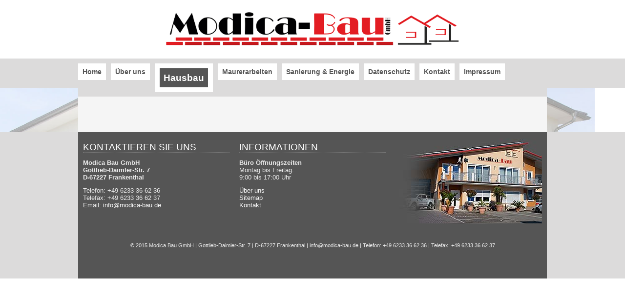

--- FILE ---
content_type: text/html; charset=utf-8
request_url: https://modica-bau.de/index.php/hausbau.html
body_size: 3489
content:
<!DOCTYPE html>
<html lang="de">
<head>

      <meta charset="utf-8">
    <title>Hausbau - Modica Bau GmbH</title>
    <base href="https://modica-bau.de/">

          <meta name="robots" content="index,follow">
      <meta name="description" content="">
      <meta name="keywords" content="">
      <meta name="generator" content="Contao Open Source CMS">
    
    <meta name="viewport" content="width=device-width,initial-scale=1.0">
    <style>#wrapper{width:1000px;margin:0 auto}</style>
    <link rel="stylesheet" href="assets/css/492c0585cb25.css">
        <script src="assets/js/11e20e0d238d.js"></script>
<script type="text/javascript" src="./interaktive_karte/karte.js"></script>

          <!--[if lt IE 9]><script src="assets/html5shiv/3.7.2/html5shiv-printshiv.min.js"></script><![endif]-->
      
</head>
<body id="top" class="mac chrome webkit ch131">

      
<div class="custom">

      <div id="mhw_1">
      <div class="inside">
        
<div class="mhw_logo"><a href="https://modica-bau.de/" class="logo">
  <img src="files/modicabau/bilder_layout/logo_modica.png" alt="Modica Bau GmbH Frankenthal" style="max-width:600px;">
</a></div>
<!-- indexer::stop -->
<nav class="mod_navigation nav-main hideat768 dropdown block" id="nav-main">

  
  <a href="index.php/hausbau.html#skipNavigation1" class="invisible">Navigation überspringen</a>

  <ul class="level_1" role="menubar">
            
	  
	  <li class="start sibling first">
	  
	  	  <a href="./" title="Modica Bau GmbH Frankenthal" class="start sibling first" accesskey="1" role="menuitem"	  
	  >
	  	  
	  Home	  	  </a>
	  	  
	  
	  </li>	
	
	            
	  
	  <li class="sibling">
	  
	  	  <a href="index.php/ueber_modica_bau.html" title="Über Modica Bau" class="sibling" role="menuitem"	  
	  >
	  	  
	  Über uns	  	  </a>
	  	  
	  
	  </li>	
	
	            <li class="active submenu"><span class="active submenu" role="menuitem" aria-haspopup="true">Hausbau</span><ul class="level_2" role="menu">
            
	  
	  <li class="first">
	  
	  	  <a href="index.php/einfamilienhaeuser.html" title="Einfamilienhäuser" class="first" role="menuitem"	  
	  >
	  	  
	  Einfamilienhäuser	  	  </a>
	  	  
	  
	  </li>	
	
	            
	  
	  <li>
	  
	  	  <a href="index.php/mehrfamilienhaeuser.html" title="Mehrfamilienhäuser" role="menuitem"	  
	  >
	  	  
	  Mehrfamilienhäuser	  	  </a>
	  	  
	  
	  </li>	
	
	            
	  
	  <li>
	  
	  	  <a href="index.php/doppelhaeuser.html" title="Doppelhäuser" role="menuitem"	  
	  >
	  	  
	  Doppelhäuser	  	  </a>
	  	  
	  
	  </li>	
	
	            
	  
	  <li class="last">
	  
	  	  <a href="index.php/reihenhaeuser.html" title="Reihenhäuser" class="last" role="menuitem"	  
	  >
	  	  
	  Reihenhäuser	  	  </a>
	  	  
	  
	  </li>	
	
	  </ul>
</li>
                
	  
	  <li class="submenu sibling">
	  
	  	  
	  Maurerarbeiten	  	  
	  
	  <ul class="level_2" role="menu">
            
	  
	  <li class="first">
	  
	  	  <a href="index.php/maurerarbeiten.html" title="Maurerarbeiten aller Art" class="first" role="menuitem"	  
	  >
	  	  
	  Maurerarbeiten aller Art	  	  </a>
	  	  
	  
	  </li>	
	
	            
	  
	  <li>
	  
	  	  <a href="index.php/stahlbetonarbeiten.html" title="Stahlbetonarbeiten" role="menuitem"	  
	  >
	  	  
	  Stahlbetonarbeiten	  	  </a>
	  	  
	  
	  </li>	
	
	            
	  
	  <li>
	  
	  	  <a href="index.php/natursteinmauerwerk.html" title="Natursteinmauerwerk" role="menuitem"	  
	  >
	  	  
	  Natursteinmauerwerk	  	  </a>
	  	  
	  
	  </li>	
	
	            
	  
	  <li>
	  
	  	  <a href="index.php/trockenbau.html" title="Trockenbau" role="menuitem"	  
	  >
	  	  
	  Trockenbau	  	  </a>
	  	  
	  
	  </li>	
	
	            
	  
	  <li>
	  
	  	  <a href="index.php/entwaesserungsarbeiten.html" title="Entwässerungsarbeiten" role="menuitem"	  
	  >
	  	  
	  Entwässerungsarbeiten	  	  </a>
	  	  
	  
	  </li>	
	
	            
	  
	  <li>
	  
	  	  <a href="index.php/tiefbau.html" title="Tiefbau" role="menuitem"	  
	  >
	  	  
	  Tiefbau	  	  </a>
	  	  
	  
	  </li>	
	
	            
	  
	  <li>
	  
	  	  <a href="index.php/abrissarbeiten.html" title="Abrissarbeiten" role="menuitem"	  
	  >
	  	  
	  Abrissarbeiten	  	  </a>
	  	  
	  
	  </li>	
	
	            
	  
	  <li class="last">
	  
	  	  <a href="index.php/pflasterarbeiten.html" title="Pflasterarbeiten" class="last" role="menuitem"	  
	  >
	  	  
	  Pflastern & Außenanlagen	  	  </a>
	  	  
	  
	  </li>	
	
	  </ul>
</li>	
	
	            
	  
	  <li class="submenu sibling">
	  
	  	  
	  Sanierung & Energie	  	  
	  
	  <ul class="level_2" role="menu">
            
	  
	  <li class="first">
	  
	  	  <a href="index.php/renovierung_sanierung.html" title="Renovierung/Sanierung" class="first" role="menuitem"	  
	  >
	  	  
	  Renovierung/Sanierung	  	  </a>
	  	  
	  
	  </li>	
	
	            
	  
	  <li>
	  
	  	  <a href="index.php/daemmungen.html" title="Dämmungen" role="menuitem"	  
	  >
	  	  
	  Dämmungen	  	  </a>
	  	  
	  
	  </li>	
	
	            
	  
	  <li class="last">
	  
	  	  <a href="index.php/energiesparen.html" title="Energiesparen" class="last" role="menuitem"	  
	  >
	  	  
	  Energiesparen	  	  </a>
	  	  
	  
	  </li>	
	
	  </ul>
</li>	
	
	            
	  
	  <li class="sibling">
	  
	  	  <a href="index.php/datenschutz.html" title="Datenschutz" class="sibling" role="menuitem"	  
	  >
	  	  
	  Datenschutz	  	  </a>
	  	  
	  
	  </li>	
	
	            
	  
	  <li class="sibling">
	  
	  	  <a href="index.php/kontakt.html" title="Kontakt" class="sibling" role="menuitem"	  
	  >
	  	  
	  Kontakt	  	  </a>
	  	  
	  
	  </li>	
	
	            
	  
	  <li class="sibling last">
	  
	  	  <a href="index.php/impressum.html" title="Impressum" class="sibling last" role="menuitem"	  
	  >
	  	  
	  Impressum	  	  </a>
	  	  
	  
	  </li>	
	
	  </ul>

  <a id="skipNavigation1" class="invisible">&nbsp;</a>

</nav>
<!-- indexer::continue -->

<a class="showat768" href="https://modica-bau.de/index.php/hausbau.html#nav-main-mobile" id="jump-to-nav">Navigation</a>
<div class="header-line grid12"></div>      </div>
    </div>
  
</div>

    <div id="wrapper">

                    
      
              <div id="container">

                      <div id="main">
              <div class="inside">
                
<div class="mod_article first last block" id="hausbau">

  
  
  
</div>

<!-- indexer::stop -->
<nav class="mod_navigation nav-main showat768 block" id="nav-main-mobile">

  
  <a href="index.php/hausbau.html#skipNavigation61" class="invisible">Navigation überspringen</a>

  
<ul class="level_1" role="menubar">
            <li class="start sibling first"><a href="./" title="Modica Bau GmbH Frankenthal" class="start sibling first" accesskey="1" role="menuitem">Home</a></li>
                <li class="sibling"><a href="index.php/ueber_modica_bau.html" title="Über Modica Bau" class="sibling" role="menuitem">Über uns</a></li>
                <li class="active submenu"><span class="active submenu" role="menuitem" aria-haspopup="true">Hausbau</span>
<ul class="level_2" role="menu">
            <li class="first"><a href="index.php/einfamilienhaeuser.html" title="Einfamilienhäuser" class="first" role="menuitem">Einfamilienhäuser</a></li>
                <li><a href="index.php/mehrfamilienhaeuser.html" title="Mehrfamilienhäuser" role="menuitem">Mehrfamilienhäuser</a></li>
                <li><a href="index.php/doppelhaeuser.html" title="Doppelhäuser" role="menuitem">Doppelhäuser</a></li>
                <li class="last"><a href="index.php/reihenhaeuser.html" title="Reihenhäuser" class="last" role="menuitem">Reihenhäuser</a></li>
      </ul>
</li>
                <li class="sibling"><a href="index.php/maurerarbeiten_kap.html" title="Maurerarbeiten" class="sibling" role="menuitem">Maurerarbeiten</a></li>
                <li class="sibling"><a href="index.php/sanierung_energiesparen.html" title="Sanierung und Energiesparen" class="sibling" role="menuitem">Sanierung & Energie</a></li>
                <li class="sibling"><a href="index.php/datenschutz.html" title="Datenschutz" class="sibling" role="menuitem">Datenschutz</a></li>
                <li class="sibling"><a href="index.php/kontakt.html" title="Kontakt" class="sibling" role="menuitem">Kontakt</a></li>
                <li class="sibling last"><a href="index.php/impressum.html" title="Impressum" class="sibling last" role="menuitem">Impressum</a></li>
      </ul>

  <a id="skipNavigation61" class="invisible">&nbsp;</a>

</nav>
<!-- indexer::continue -->
              </div>
                          </div>
          
                                
                                
        </div>
          
    <!-- BOF: Mod MHW Footer -->
    </div>
                        <footer id="footer">
            <div class="inside">
              
<div id="footer-adress-block" class="grid4"><div class="ce_text first last block">

      <h3>Kontaktieren Sie uns</h3>
  
  
      <p><strong>Modica Bau GmbH</strong><br><strong>Gottlieb-Daimler-Str. 7</strong><br><strong>D-67227 Frankenthal</strong></p>
<p>Telefon: +49 6233 36 62 36<br>Telefax: +49 6233 36 62 37<br>Email: <a href="&#109;&#97;&#105;&#108;&#116;&#111;&#58;&#x69;&#x6E;&#102;&#x6F;&#64;&#x6D;&#111;&#100;&#105;&#x63;&#x61;&#45;&#98;&#x61;&#x75;&#46;&#100;&#101;">&#x69;&#x6E;&#102;&#x6F;&#64;&#x6D;&#111;&#100;&#105;&#x63;&#x61;&#45;&#98;&#x61;&#x75;&#46;&#100;&#101;</a></p>
<p>&nbsp;</p>  
  
  

</div>
</div>
<div id="footer-adress-block" class="grid4"><div class="ce_text first block">

      <h3>Informationen</h3>
  
  
      <p><strong>Büro Öffnungszeiten</strong><br>Montag bis Freitag: <br>9:00 bis 17:00 Uhr</p>  
  
  

</div>

<!-- indexer::stop -->
<nav class="mod_customnav block">

  
  <a href="index.php/hausbau.html#skipNavigation66" class="invisible">Navigation überspringen</a>

  <ul class="level_1" role="menubar">
            
	  
	  <li class="first">
	  
	  	  <a href="index.php/ueber_modica_bau.html" title="Über Modica Bau" class="first" role="menuitem"	  
	  >
	  	  
	  Über uns	  	  </a>
	  	  
	  
	  </li>	
	
	            
	  
	  <li>
	  
	  	  <a href="index.php/sitemap.html" title="Sitemap" role="menuitem"	  
	  >
	  	  
	  Sitemap	  	  </a>
	  	  
	  
	  </li>	
	
	            
	  
	  <li class="last">
	  
	  	  <a href="index.php/kontakt.html" title="Kontakt" class="last" role="menuitem"	  
	  >
	  	  
	  Kontakt	  	  </a>
	  	  
	  
	  </li>	
	
	  </ul>

  <a id="skipNavigation66" class="invisible">&nbsp;</a>

</nav>
<!-- indexer::continue -->
</div>
<div id="footer-adress-block" class="grid4"><div class="ce_image first last block">

  
  
  <figure class="image_container" style="margin-top:1em;">

    
    

<img src="files/modicabau/bilder_layout/higru_fusszeile.jpg" width="300" height="174" alt="Modica Bau GmbH Frankenthal" title="Modica Bau GmbH Frankenthal">



    
    
  </figure>


</div>
</div>
<div class="grid12"><p style="margin-top:30px;font-size:0.85em; width:100%; text-align:center;">© 2015 Modica Bau GmbH | Gottlieb-Daimler-Str. 7 | D-67227 Frankenthal | info@modica-bau.de | Telefon: +49 6233 36 62 36 |&nbsp;Telefax: +49 6233 36 62 37</p></div>            </div>
          </footer>
                    
      <!-- EOF: Mod MHW Footer -->

      
  
<script src="assets/jquery/ui/1.11.4/jquery-ui.min.js"></script>
<script>
  (function($) {
    $(document).ready(function() {
      $(document).accordion({
        // Put custom options here
        heightStyle: 'content',
        header: 'div.toggler',
        collapsible: true,
        create: function(event, ui) {
          ui.header.addClass('active');
          $('div.toggler').attr('tabindex', 0);
        },
        activate: function(event, ui) {
          ui.newHeader.addClass('active');
          ui.oldHeader.removeClass('active');
          $('div.toggler').attr('tabindex', 0);
        }
      });
    });
  })(jQuery);
</script>

<script src="assets/jquery/colorbox/1.6.1/js/colorbox.min.js"></script>
<script>
  (function($) {
    $(document).ready(function() {
      $('a[data-lightbox]').map(function() {
        $(this).colorbox({
          // Put custom options here
          loop: false,
          rel: $(this).attr('data-lightbox'),
          maxWidth: '95%',
          maxHeight: '95%'
        });
      });
    });
  })(jQuery);
</script>

<script src="assets/jquery/mediaelement/2.16.4/js/mediaelement-and-player.min.js"></script>
<script>
  (function($) {
    $(document).ready(function() {
      $('video,audio').mediaelementplayer({
        // Put custom options here
        pluginPath: '/assets/jquery/mediaelement/2.16.4/',
        flashName: 'legacy/flashmediaelement.swf',
        silverlightName: 'legacy/silverlightmediaelement.xap'
      });
    });
  })(jQuery);
</script>

<script src="assets/swipe/2.0/js/swipe.min.js"></script>
<script>
  (function($) {
    $(document).ready(function() {
      $('.ce_sliderStart').each(function(i, cte) {
        var s = $('.content-slider', cte)[0],
            c = s.getAttribute('data-config').split(',');
        new Swipe(s, {
          // Put custom options here
          'auto': parseInt(c[0]),
          'speed': parseInt(c[1]),
          'startSlide': parseInt(c[2]),
          'continuous': parseInt(c[3]),
          'menu': $('.slider-control', cte)[0]
        });
      });
    });
  })(jQuery);
</script>

<script src="assets/jquery/tablesorter/2.0.5/js/tablesorter.js"></script>
<script>
  (function($) {
    $(document).ready(function() {
      $('.ce_table .sortable').each(function(i, table) {
        $(table).tablesorter();
      });
    });
  })(jQuery);
</script>

<script>setTimeout(function(){var e=function(e,t){try{var n=new XMLHttpRequest}catch(r){return}n.open("GET",e,!0),n.onreadystatechange=function(){this.readyState==4&&this.status==200&&typeof t=="function"&&t(this.responseText)},n.send()},t="system/cron/cron.";e(t+"txt",function(n){parseInt(n||0)<Math.round(+(new Date)/1e3)-86400&&e(t+"php")})},5e3);</script>

</body>
</html>


--- FILE ---
content_type: text/css
request_url: https://modica-bau.de/assets/css/492c0585cb25.css
body_size: 14183
content:
/* Contao Open Source CMS, (c) 2005-2015 Leo Feyer, LGPL license */
body,form,figure{margin:0;padding:0}img{border:0}header,footer,nav,section,aside,article,figure,figcaption{display:block}body{font-size:100.01%}select,input,textarea{font-size:99%}#container,.inside{position:relative}#main,#left,#right{float:left;position:relative}#main{width:100%}#left{margin-left:-100%}#right{margin-right:-100%}#footer{clear:both}#main .inside{min-height:1px}.ce_gallery>ul{margin:0;padding:0;overflow:hidden;list-style:none}.ce_gallery>ul li{float:left}.ce_gallery>ul li.col_first{clear:left}.float_left{float:left}.float_right{float:right}.block{overflow:hidden}.clear,#clear{height:.1px;font-size:.1px;line-height:.1px;clear:both}.invisible{border:0;clip:rect(0 0 0 0);height:1px;margin:-1px;overflow:hidden;padding:0;position:absolute;width:1px}.custom{display:block}#container:after,.custom:after{content:"";display:table;clear:both}
/* Contao Open Source CMS, (c) 2005-2015 Leo Feyer, LGPL license */
@media(max-width:767px){#wrapper{margin:0;width:auto}#container{padding-left:0;padding-right:0}#main,#left,#right{float:none;width:auto}#left{right:0;margin-left:0}#right{margin-right:0}}img{max-width:100%;height:auto}.ie7 img{-ms-interpolation-mode:bicubic}.ie8 img{width:auto}
/* Contao Open Source CMS, (c) 2005-2015 Leo Feyer, LGPL license */
#wrapper{width:960px;margin:0 auto}*[class*="grid"]{float:left;margin-left:10px;margin-right:10px;display:inline}.mod_article *[class*="ce_"],.mod_article *[class*="mod_"]{margin-left:10px;margin-right:10px}.mod_article .mod_newsreader,.mod_article .mod_eventreader{margin-left:0;margin-right:0}.mod_article *[class*="layout_"]>*,.mod_article *[class*="event_"]>*{margin-left:10px;margin-right:10px}.mod_article.grid1,.mod_article.grid2,.mod_article.grid3,.mod_article.grid4,.mod_article.grid5,.mod_article.grid6,.mod_article.grid7,.mod_article.grid8,.mod_article.grid9,.mod_article.grid10,.mod_article.grid11,.mod_article.grid12{margin-left:0;margin-right:0}#main .inside{overflow:hidden}.grid1{width:60px}.grid2{width:140px}.grid3{width:220px}.grid4{width:300px}.grid5{width:380px}.grid6{width:460px}.grid7{width:540px}.grid8{width:620px}.grid9{width:700px}.grid10{width:780px}.grid11{width:860px}.grid12{width:940px}.mod_article.grid1{width:80px}.mod_article.grid2{width:160px}.mod_article.grid3{width:240px}.mod_article.grid4{width:320px}.mod_article.grid5{width:400px}.mod_article.grid6{width:480px}.mod_article.grid7{width:560px}.mod_article.grid8{width:640px}.mod_article.grid9{width:720px}.mod_article.grid10{width:800px}.mod_article.grid11{width:880px}.mod_article.grid12{width:960px}.offset1{margin-left:90px !important}.offset2{margin-left:170px !important}.offset3{margin-left:250px !important}.offset4{margin-left:330px !important}.offset5{margin-left:410px !important}.offset6{margin-left:490px !important}.offset7{margin-left:570px !important}.offset8{margin-left:650px !important}.offset9{margin-left:730px !important}.offset10{margin-left:810px !important}.offset11{margin-left:890px !important}.offset12{margin-left:970px !important}.mod_article.offset1{margin-left:80px !important}.mod_article.offset2{margin-left:160px !important}.mod_article.offset3{margin-left:240px !important}.mod_article.offset4{margin-left:320px !important}.mod_article.offset5{margin-left:400px !important}.mod_article.offset6{margin-left:480px !important}.mod_article.offset7{margin-left:560px !important}.mod_article.offset8{margin-left:640px !important}.mod_article.offset9{margin-left:720px !important}.mod_article.offset10{margin-left:800px !important}.mod_article.offset11{margin-left:880px !important}.mod_article.offset12{margin-left:960px !important}@media(min-width:768px) and (max-width:979px){#wrapper{width:744px}.grid1{width:42px}.grid2{width:104px}.grid3{width:166px}.grid4{width:228px}.grid5{width:290px}.grid6{width:352px}.grid7{width:414px}.grid8{width:476px}.grid9{width:538px}.grid10{width:600px}.grid11{width:662px}.grid12{width:724px}.mod_article.grid1{width:62px}.mod_article.grid2{width:124px}.mod_article.grid3{width:186px}.mod_article.grid4{width:248px}.mod_article.grid5{width:310px}.mod_article.grid6{width:372px}.mod_article.grid7{width:434px}.mod_article.grid8{width:496px}.mod_article.grid9{width:558px}.mod_article.grid10{width:620px}.mod_article.grid11{width:682px}.mod_article.grid12{width:744px}.offset1{margin-left:72px !important}.offset2{margin-left:134px !important}.offset3{margin-left:196px !important}.offset4{margin-left:258px !important}.offset5{margin-left:320px !important}.offset6{margin-left:382px !important}.offset7{margin-left:444px !important}.offset8{margin-left:506px !important}.offset9{margin-left:568px !important}.offset10{margin-left:630px !important}.offset11{margin-left:692px !important}.offset12{margin-left:754px !important}.mod_article.offset1{margin-left:62px !important}.mod_article.offset2{margin-left:124px !important}.mod_article.offset3{margin-left:186px !important}.mod_article.offset4{margin-left:248px !important}.mod_article.offset5{margin-left:310px !important}.mod_article.offset6{margin-left:372px !important}.mod_article.offset7{margin-left:434px !important}.mod_article.offset8{margin-left:496px !important}.mod_article.offset9{margin-left:558px !important}.mod_article.offset10{margin-left:620px !important}.mod_article.offset11{margin-left:682px !important}.mod_article.offset12{margin-left:744px !important}}@media(max-width:767px){#wrapper{width:auto}*[class*="grid"]{float:none !important;display:block !important;width:auto !important}*[class*="offset"]{margin-left:10px !important}}
/* Contao Open Source CMS, (c) 2005-2015 Leo Feyer, LGPL license */
body,div,h1,h2,h3,h4,h5,h6,p,blockquote,pre,code,ol,ul,li,dl,dt,dd,figure,table,th,td,form,fieldset,legend,input,textarea{margin:0;padding:0}table{border-spacing:0;border-collapse:collapse}caption,th,td{text-align:left;text-align:start;vertical-align:top}abbr,acronym{font-variant:normal;border-bottom:1px dotted #666;cursor:help}blockquote,q{quotes:none}fieldset,img{border:0}ul{list-style-type:none}sup{vertical-align:text-top}sub{vertical-align:text-bottom}del{text-decoration:line-through}ins{text-decoration:none}header,footer,nav,section,aside,article,figure,figcaption{display:block}body{font:12px/1 "Lucida Grande","Lucida Sans Unicode",Verdana,sans-serif;color:#000}input,button,textarea,select{font-family:inherit;font-size:99%;font-weight:inherit}pre,code{font-family:Monaco,monospace}h1,h2,h3,h4,h5,h6{font-size:100%;font-weight:normal}h1{font-size:1.8333em}h2{font-size:1.6667em}h3{font-size:1.5em}h4{font-size:1.3333em}table{font-size:inherit}caption,th{font-weight:bold}a{color:#00f}h1,h2,h3,h4,h5,h6{margin-top:1em}h1,h2,h3,h4,h5,h6,p,pre,blockquote,table,ol,ul,form{margin-bottom:12px}
/* ColorBox, (c) 2011 Jack Moore, MIT license */
#colorbox,#cboxOverlay,#cboxWrapper{position:absolute;top:0;left:0;z-index:9999;overflow:hidden}#cboxWrapper{max-width:none}#cboxOverlay{position:fixed;width:100%;height:100%}#cboxMiddleLeft,#cboxBottomLeft{clear:left}#cboxContent{position:relative}#cboxLoadedContent{overflow:auto;-webkit-overflow-scrolling:touch}#cboxTitle{margin:0}#cboxLoadingOverlay,#cboxLoadingGraphic{position:absolute;top:0;left:0;width:100%;height:100%}#cboxPrevious,#cboxNext,#cboxClose,#cboxSlideshow{cursor:pointer}.cboxPhoto{float:left;margin:auto;border:0;display:block;max-width:none;-ms-interpolation-mode:bicubic}.cboxIframe{width:100%;height:100%;display:block;border:0;padding:0;margin:0}#colorbox,#cboxContent,#cboxLoadedContent{box-sizing:content-box;-moz-box-sizing:content-box;-webkit-box-sizing:content-box}#cboxOverlay{background:#000;opacity:.9;filter:alpha(opacity = 90)}#colorbox{outline:0}#cboxContent{margin-top:20px;background:#000}.cboxIframe{background:#fff}#cboxError{padding:50px;border:1px solid #ccc}#cboxLoadedContent{border:5px solid #000;background:#fff}#cboxTitle{position:absolute;top:-20px;left:0;color:#ccc}#cboxCurrent{position:absolute;top:-20px;right:0;color:#ccc}#cboxLoadingGraphic{background:url("../../assets/jquery/colorbox/1.6.1/images/loading.gif") no-repeat center center}#cboxPrevious,#cboxNext,#cboxSlideshow,#cboxClose{border:0;padding:0;margin:0;overflow:visible;width:auto;background:0}#cboxPrevious:active,#cboxNext:active,#cboxSlideshow:active,#cboxClose:active{outline:0}#cboxSlideshow{position:absolute;top:-20px;right:90px;color:#fff}#cboxPrevious{position:absolute;top:50%;left:5px;margin-top:-32px;background:url("../../assets/jquery/colorbox/1.6.1/images/controls.png") no-repeat top left;width:28px;height:65px;text-indent:-9999px}#cboxPrevious:hover{background-position:bottom left}#cboxNext{position:absolute;top:50%;right:5px;margin-top:-32px;background:url("../../assets/jquery/colorbox/1.6.1/images/controls.png") no-repeat top right;width:28px;height:65px;text-indent:-9999px}#cboxNext:hover{background-position:bottom right}#cboxClose{position:absolute;top:5px;right:5px;display:block;background:url("../../assets/jquery/colorbox/1.6.1/images/controls.png") no-repeat top center;width:38px;height:19px;text-indent:-9999px}#cboxClose:hover{background-position:bottom center}
/* MediaElement.js, (c) 2010-2014 John Dyer, MIT license */
.mejs-offscreen{position:absolute !important;top:-10000px;left:-10000px;overflow:hidden;width:1px;height:1px}.mejs-container{position:relative;background:#000;font-family:Helvetica,Arial;text-align:left;vertical-align:top;text-indent:0}.mejs-audio{margin-top:18px}.me-plugin{position:absolute}.mejs-embed,.mejs-embed body{width:100%;height:100%;margin:0;padding:0;background:#000;overflow:hidden}.mejs-fullscreen{overflow:hidden !important}.mejs-container-fullscreen{position:fixed;left:0;top:0;right:0;bottom:0;overflow:hidden;z-index:1000}.mejs-container-fullscreen .mejs-mediaelement,.mejs-container-fullscreen video{width:100%;height:100%}.mejs-clear{clear:both}.mejs-background{position:absolute;top:0;left:0}.mejs-mediaelement{position:absolute;top:0;left:0;width:100%;height:100%}.mejs-poster{position:absolute;top:0;left:0;background-size:contain;background-position:50% 50%;background-repeat:no-repeat}:root .mejs-poster img{display:none}.mejs-poster img{border:0;padding:0;border:0}.mejs-overlay{position:absolute;top:0;left:0}.mejs-overlay-play{cursor:pointer}.mejs-overlay-button{position:absolute;top:50%;left:50%;width:100px;height:100px;margin:-50px 0 0 -50px;background:url("../../assets/jquery/mediaelement/2.16.4/images/bigplay.svg") no-repeat}.no-svg .mejs-overlay-button{background-image:url("../../assets/jquery/mediaelement/2.16.4/images/bigplay.png")}.mejs-overlay:hover .mejs-overlay-button{background-position:0 -100px}.mejs-overlay-loading{position:absolute;top:50%;left:50%;width:80px;height:80px;margin:-40px 0 0 -40px;background:#333;background:url("../../assets/jquery/mediaelement/2.16.4/images/background.png");background:rgba(0,0,0,0.9);background:-webkit-gradient(linear,0 0,0 100%,from(rgba(50,50,50,0.9)),to(rgba(0,0,0,0.9)));background:-webkit-linear-gradient(top,rgba(50,50,50,0.9),rgba(0,0,0,0.9));background:-moz-linear-gradient(top,rgba(50,50,50,0.9),rgba(0,0,0,0.9));background:-o-linear-gradient(top,rgba(50,50,50,0.9),rgba(0,0,0,0.9));background:-ms-linear-gradient(top,rgba(50,50,50,0.9),rgba(0,0,0,0.9));background:linear-gradient(rgba(50,50,50,0.9),rgba(0,0,0,0.9))}.mejs-overlay-loading span{display:block;width:80px;height:80px;background:transparent url("../../assets/jquery/mediaelement/2.16.4/images/loading.gif") 50% 50% no-repeat}.mejs-container .mejs-controls{position:absolute;list-style-type:none;margin:0;padding:0;bottom:0;left:0;background:url("../../assets/jquery/mediaelement/2.16.4/images/background.png");background:rgba(0,0,0,0.7);background:-webkit-gradient(linear,0 0,0 100%,from(rgba(50,50,50,0.7)),to(rgba(0,0,0,0.7)));background:-webkit-linear-gradient(top,rgba(50,50,50,0.7),rgba(0,0,0,0.7));background:-moz-linear-gradient(top,rgba(50,50,50,0.7),rgba(0,0,0,0.7));background:-o-linear-gradient(top,rgba(50,50,50,0.7),rgba(0,0,0,0.7));background:-ms-linear-gradient(top,rgba(50,50,50,0.7),rgba(0,0,0,0.7));background:linear-gradient(rgba(50,50,50,0.7),rgba(0,0,0,0.7));height:30px;width:100%}.mejs-container .mejs-controls div{list-style-type:none;background-image:none;display:block;float:left;margin:0;padding:0;width:26px;height:26px;font-size:11px;line-height:11px;font-family:Helvetica,Arial;border:0}.mejs-controls .mejs-button button{cursor:pointer;display:block;font-size:0;line-height:0;text-decoration:none;margin:7px 5px;padding:0;position:absolute;height:16px;width:16px;border:0;background:transparent url("../../assets/jquery/mediaelement/2.16.4/images/controls.svg") no-repeat}.no-svg .mejs-controls .mejs-button button{background-image:url("../../assets/jquery/mediaelement/2.16.4/images/controls.png")}.mejs-controls .mejs-button button:focus{outline:dotted 1px #999}.mejs-container .mejs-controls .mejs-time{color:#fff;display:block;height:17px;width:auto;padding:10px 3px 0 3px;overflow:hidden;text-align:center;-moz-box-sizing:content-box;-webkit-box-sizing:content-box;box-sizing:content-box}.mejs-container .mejs-controls .mejs-time a{color:#fff;font-size:11px;line-height:12px;display:block;float:left;margin:1px 2px 0 0;width:auto}.mejs-controls .mejs-play button{background-position:0 0}.mejs-controls .mejs-pause button{background-position:0 -16px}.mejs-controls .mejs-stop button{background-position:-112px 0}.mejs-controls div.mejs-time-rail{direction:ltr;width:200px;padding-top:5px}.mejs-controls .mejs-time-rail span,.mejs-controls .mejs-time-rail a{display:block;position:absolute;width:180px;height:10px;-webkit-border-radius:2px;-moz-border-radius:2px;border-radius:2px;cursor:pointer}.mejs-controls .mejs-time-rail .mejs-time-total{margin:5px;background:#333;background:rgba(50,50,50,0.8);background:-webkit-gradient(linear,0 0,0 100%,from(rgba(30,30,30,0.8)),to(rgba(60,60,60,0.8)));background:-webkit-linear-gradient(top,rgba(30,30,30,0.8),rgba(60,60,60,0.8));background:-moz-linear-gradient(top,rgba(30,30,30,0.8),rgba(60,60,60,0.8));background:-o-linear-gradient(top,rgba(30,30,30,0.8),rgba(60,60,60,0.8));background:-ms-linear-gradient(top,rgba(30,30,30,0.8),rgba(60,60,60,0.8));background:linear-gradient(rgba(30,30,30,0.8),rgba(60,60,60,0.8))}.mejs-controls .mejs-time-rail .mejs-time-buffering{width:100%;background-image:-o-linear-gradient(-45deg,rgba(255,255,255,0.15) 25%,transparent 25%,transparent 50%,rgba(255,255,255,0.15) 50%,rgba(255,255,255,0.15) 75%,transparent 75%,transparent);background-image:-webkit-gradient(linear,0 100%,100% 0,color-stop(0.25,rgba(255,255,255,0.15)),color-stop(0.25,transparent),color-stop(0.5,transparent),color-stop(0.5,rgba(255,255,255,0.15)),color-stop(0.75,rgba(255,255,255,0.15)),color-stop(0.75,transparent),to(transparent));background-image:-webkit-linear-gradient(-45deg,rgba(255,255,255,0.15) 25%,transparent 25%,transparent 50%,rgba(255,255,255,0.15) 50%,rgba(255,255,255,0.15) 75%,transparent 75%,transparent);background-image:-moz-linear-gradient(-45deg,rgba(255,255,255,0.15) 25%,transparent 25%,transparent 50%,rgba(255,255,255,0.15) 50%,rgba(255,255,255,0.15) 75%,transparent 75%,transparent);background-image:-ms-linear-gradient(-45deg,rgba(255,255,255,0.15) 25%,transparent 25%,transparent 50%,rgba(255,255,255,0.15) 50%,rgba(255,255,255,0.15) 75%,transparent 75%,transparent);background-image:linear-gradient(-45deg,rgba(255,255,255,0.15) 25%,transparent 25%,transparent 50%,rgba(255,255,255,0.15) 50%,rgba(255,255,255,0.15) 75%,transparent 75%,transparent);-webkit-background-size:15px 15px;-moz-background-size:15px 15px;-o-background-size:15px 15px;background-size:15px 15px;-webkit-animation:buffering-stripes 2s linear infinite;-moz-animation:buffering-stripes 2s linear infinite;-ms-animation:buffering-stripes 2s linear infinite;-o-animation:buffering-stripes 2s linear infinite;animation:buffering-stripes 2s linear infinite}@-webkit-keyframes buffering-stripes{from{background-position:0 0}to{background-position:30px 0}}@-moz-keyframes buffering-stripes{from{background-position:0 0}to{background-position:30px 0}}@-ms-keyframes buffering-stripes{from{background-position:0 0}to{background-position:30px 0}}@-o-keyframes buffering-stripes{from{background-position:0 0}to{background-position:30px 0}}@keyframes buffering-stripes{from{background-position:0 0}to{background-position:30px 0}}.mejs-controls .mejs-time-rail .mejs-time-loaded{background:#3caac8;background:rgba(60,170,200,0.8);background:-webkit-gradient(linear,0 0,0 100%,from(rgba(44,124,145,0.8)),to(rgba(78,183,212,0.8)));background:-webkit-linear-gradient(top,rgba(44,124,145,0.8),rgba(78,183,212,0.8));background:-moz-linear-gradient(top,rgba(44,124,145,0.8),rgba(78,183,212,0.8));background:-o-linear-gradient(top,rgba(44,124,145,0.8),rgba(78,183,212,0.8));background:-ms-linear-gradient(top,rgba(44,124,145,0.8),rgba(78,183,212,0.8));background:linear-gradient(rgba(44,124,145,0.8),rgba(78,183,212,0.8));width:0}.mejs-controls .mejs-time-rail .mejs-time-current{background:#fff;background:rgba(255,255,255,0.8);background:-webkit-gradient(linear,0 0,0 100%,from(rgba(255,255,255,0.9)),to(rgba(200,200,200,0.8)));background:-webkit-linear-gradient(top,rgba(255,255,255,0.9),rgba(200,200,200,0.8));background:-moz-linear-gradient(top,rgba(255,255,255,0.9),rgba(200,200,200,0.8));background:-o-linear-gradient(top,rgba(255,255,255,0.9),rgba(200,200,200,0.8));background:-ms-linear-gradient(top,rgba(255,255,255,0.9),rgba(200,200,200,0.8));background:linear-gradient(rgba(255,255,255,0.9),rgba(200,200,200,0.8));width:0}.mejs-controls .mejs-time-rail .mejs-time-handle{display:none;position:absolute;margin:0;width:10px;background:#fff;-webkit-border-radius:5px;-moz-border-radius:5px;border-radius:5px;cursor:pointer;border:solid 2px #333;top:-2px;text-align:center}.mejs-controls .mejs-time-rail .mejs-time-float{position:absolute;display:none;background:#eee;width:36px;height:17px;border:solid 1px #333;top:-26px;margin-left:-18px;text-align:center;color:#111}.mejs-controls .mejs-time-rail .mejs-time-float-current{margin:2px;width:30px;display:block;text-align:center;left:0}.mejs-controls .mejs-time-rail .mejs-time-float-corner{position:absolute;display:block;width:0;height:0;line-height:0;border:solid 5px #eee;border-color:#eee transparent transparent transparent;-webkit-border-radius:0;-moz-border-radius:0;border-radius:0;top:15px;left:13px}.mejs-long-video .mejs-controls .mejs-time-rail .mejs-time-float{width:48px}.mejs-long-video .mejs-controls .mejs-time-rail .mejs-time-float-current{width:44px}.mejs-long-video .mejs-controls .mejs-time-rail .mejs-time-float-corner{left:18px}.mejs-controls .mejs-fullscreen-button button{background-position:-32px 0}.mejs-controls .mejs-unfullscreen button{background-position:-32px -16px}.mejs-controls .mejs-mute button{background-position:-16px -16px}.mejs-controls .mejs-unmute button{background-position:-16px 0}.mejs-controls .mejs-volume-button{position:relative}.mejs-controls .mejs-volume-button .mejs-volume-slider{display:none;height:115px;width:25px;background:url("../../assets/jquery/mediaelement/2.16.4/images/background.png");background:rgba(50,50,50,0.7);-webkit-border-radius:0;-moz-border-radius:0;border-radius:0;top:-115px;left:0;z-index:1;position:absolute;margin:0}.mejs-controls .mejs-volume-button:hover{-webkit-border-radius:0 0 4px 4px;-moz-border-radius:0 0 4px 4px;border-radius:0 0 4px 4px}.mejs-controls .mejs-volume-button .mejs-volume-slider .mejs-volume-total{position:absolute;left:11px;top:8px;width:2px;height:100px;background:#ddd;background:rgba(255,255,255,0.5);margin:0}.mejs-controls .mejs-volume-button .mejs-volume-slider .mejs-volume-current{position:absolute;left:11px;top:8px;width:2px;height:100px;background:#ddd;background:rgba(255,255,255,0.9);margin:0}.mejs-controls .mejs-volume-button .mejs-volume-slider .mejs-volume-handle{position:absolute;left:4px;top:-3px;width:16px;height:6px;background:#ddd;background:rgba(255,255,255,0.9);cursor:N-resize;-webkit-border-radius:1px;-moz-border-radius:1px;border-radius:1px;margin:0}.mejs-controls a.mejs-horizontal-volume-slider{height:26px;width:56px;position:relative;display:block;float:left;vertical-align:middle}.mejs-controls .mejs-horizontal-volume-slider .mejs-horizontal-volume-total{position:absolute;left:0;top:11px;width:50px;height:8px;margin:0;padding:0;font-size:1px;-webkit-border-radius:2px;-moz-border-radius:2px;border-radius:2px;background:#333;background:rgba(50,50,50,0.8);background:-webkit-gradient(linear,0 0,0 100%,from(rgba(30,30,30,0.8)),to(rgba(60,60,60,0.8)));background:-webkit-linear-gradient(top,rgba(30,30,30,0.8),rgba(60,60,60,0.8));background:-moz-linear-gradient(top,rgba(30,30,30,0.8),rgba(60,60,60,0.8));background:-o-linear-gradient(top,rgba(30,30,30,0.8),rgba(60,60,60,0.8));background:-ms-linear-gradient(top,rgba(30,30,30,0.8),rgba(60,60,60,0.8));background:linear-gradient(rgba(30,30,30,0.8),rgba(60,60,60,0.8))}.mejs-controls .mejs-horizontal-volume-slider .mejs-horizontal-volume-current{position:absolute;left:0;top:11px;width:50px;height:8px;margin:0;padding:0;font-size:1px;-webkit-border-radius:2px;-moz-border-radius:2px;border-radius:2px;background:#fff;background:rgba(255,255,255,0.8);background:-webkit-gradient(linear,0 0,0 100%,from(rgba(255,255,255,0.9)),to(rgba(200,200,200,0.8)));background:-webkit-linear-gradient(top,rgba(255,255,255,0.9),rgba(200,200,200,0.8));background:-moz-linear-gradient(top,rgba(255,255,255,0.9),rgba(200,200,200,0.8));background:-o-linear-gradient(top,rgba(255,255,255,0.9),rgba(200,200,200,0.8));background:-ms-linear-gradient(top,rgba(255,255,255,0.9),rgba(200,200,200,0.8));background:linear-gradient(rgba(255,255,255,0.9),rgba(200,200,200,0.8))}.mejs-controls .mejs-horizontal-volume-slider .mejs-horizontal-volume-handle{display:none}.mejs-controls .mejs-captions-button{position:relative}.mejs-controls .mejs-captions-button button{background-position:-48px 0}.mejs-controls .mejs-captions-button .mejs-captions-selector{visibility:hidden;position:absolute;bottom:26px;right:-51px;width:85px;height:100px;background:url("../../assets/jquery/mediaelement/2.16.4/images/background.png");background:rgba(50,50,50,0.7);border:solid 1px transparent;padding:10px 10px 0 10px;overflow:hidden;-webkit-border-radius:0;-moz-border-radius:0;border-radius:0}.mejs-controls .mejs-captions-button .mejs-captions-selector ul{margin:0;padding:0;display:block;list-style-type:none !important;overflow:hidden}.mejs-controls .mejs-captions-button .mejs-captions-selector ul li{margin:0 0 6px 0;padding:0;list-style-type:none !important;display:block;color:#fff;overflow:hidden}.mejs-controls .mejs-captions-button .mejs-captions-selector ul li input{clear:both;float:left;margin:3px 3px 0 5px}.mejs-controls .mejs-captions-button .mejs-captions-selector ul li label{width:55px;float:left;padding:4px 0 0 0;line-height:15px;font-family:helvetica,arial;font-size:10px}.mejs-controls .mejs-captions-button .mejs-captions-translations{font-size:10px;margin:0 0 5px 0}.mejs-chapters{position:absolute;top:0;left:0;-xborder-right:solid 1px #fff;width:10000px;z-index:1}.mejs-chapters .mejs-chapter{position:absolute;float:left;background:#222;background:rgba(0,0,0,0.7);background:-webkit-gradient(linear,0 0,0 100%,from(rgba(50,50,50,0.7)),to(rgba(0,0,0,0.7)));background:-webkit-linear-gradient(top,rgba(50,50,50,0.7),rgba(0,0,0,0.7));background:-moz-linear-gradient(top,rgba(50,50,50,0.7),rgba(0,0,0,0.7));background:-o-linear-gradient(top,rgba(50,50,50,0.7),rgba(0,0,0,0.7));background:-ms-linear-gradient(top,rgba(50,50,50,0.7),rgba(0,0,0,0.7));background:linear-gradient(rgba(50,50,50,0.7),rgba(0,0,0,0.7));filter:progid:DXImageTransform.Microsoft.Gradient(GradientType=0,startColorstr=#323232,endColorstr=#000000);overflow:hidden;border:0}.mejs-chapters .mejs-chapter .mejs-chapter-block{font-size:11px;color:#fff;padding:5px;display:block;border-right:solid 1px #333;border-bottom:solid 1px #333;cursor:pointer}.mejs-chapters .mejs-chapter .mejs-chapter-block-last{border-right:0}.mejs-chapters .mejs-chapter .mejs-chapter-block:hover{background:#666;background:rgba(102,102,102,0.7);background:-webkit-gradient(linear,0 0,0 100%,from(rgba(102,102,102,0.7)),to(rgba(50,50,50,0.6)));background:-webkit-linear-gradient(top,rgba(102,102,102,0.7),rgba(50,50,50,0.6));background:-moz-linear-gradient(top,rgba(102,102,102,0.7),rgba(50,50,50,0.6));background:-o-linear-gradient(top,rgba(102,102,102,0.7),rgba(50,50,50,0.6));background:-ms-linear-gradient(top,rgba(102,102,102,0.7),rgba(50,50,50,0.6));background:linear-gradient(rgba(102,102,102,0.7),rgba(50,50,50,0.6));filter:progid:DXImageTransform.Microsoft.Gradient(GradientType=0,startColorstr=#666666,endColorstr=#323232)}.mejs-chapters .mejs-chapter .mejs-chapter-block .ch-title{font-size:12px;font-weight:bold;display:block;white-space:nowrap;text-overflow:ellipsis;margin:0 0 3px 0;line-height:12px}.mejs-chapters .mejs-chapter .mejs-chapter-block .ch-timespan{font-size:12px;line-height:12px;margin:3px 0 4px 0;display:block;white-space:nowrap;text-overflow:ellipsis}.mejs-captions-layer{position:absolute;bottom:0;left:0;text-align:center;line-height:20px;font-size:16px;color:#fff}.mejs-captions-layer a{color:#fff;text-decoration:underline}.mejs-captions-layer[lang=ar]{font-size:20px;font-weight:normal}.mejs-captions-position{position:absolute;width:100%;bottom:15px;left:0}.mejs-captions-position-hover{bottom:35px}.mejs-captions-text{padding:3px 5px;background:url("../../assets/jquery/mediaelement/2.16.4/images/background.png");background:rgba(20,20,20,0.5);white-space:pre-wrap}.me-cannotplay a{color:#fff;font-weight:bold}.me-cannotplay span{padding:15px;display:block}.mejs-controls .mejs-loop-off button{background-position:-64px -16px}.mejs-controls .mejs-loop-on button{background-position:-64px 0}.mejs-controls .mejs-backlight-off button{background-position:-80px -16px}.mejs-controls .mejs-backlight-on button{background-position:-80px 0}.mejs-controls .mejs-picturecontrols-button{background-position:-96px 0}.mejs-contextmenu{position:absolute;width:150px;padding:10px;border-radius:4px;top:0;left:0;background:#fff;border:solid 1px #999;z-index:1001}.mejs-contextmenu .mejs-contextmenu-separator{height:1px;font-size:0;margin:5px 6px;background:#333}.mejs-contextmenu .mejs-contextmenu-item{font-family:Helvetica,Arial;font-size:12px;padding:4px 6px;cursor:pointer;color:#333}.mejs-contextmenu .mejs-contextmenu-item:hover{background:#2c7c91;color:#fff}.mejs-controls .mejs-sourcechooser-button{position:relative}.mejs-controls .mejs-sourcechooser-button button{background-position:-128px 0}.mejs-controls .mejs-sourcechooser-button .mejs-sourcechooser-selector{visibility:hidden;position:absolute;bottom:26px;right:-10px;width:130px;height:100px;background:url("../../assets/jquery/mediaelement/2.16.4/images/background.png");background:rgba(50,50,50,0.7);border:solid 1px transparent;padding:10px;overflow:hidden;-webkit-border-radius:0;-moz-border-radius:0;border-radius:0}.mejs-controls .mejs-sourcechooser-button .mejs-sourcechooser-selector ul{margin:0;padding:0;display:block;list-style-type:none !important;overflow:hidden}.mejs-controls .mejs-sourcechooser-button .mejs-sourcechooser-selector ul li{margin:0 0 6px 0;padding:0;list-style-type:none !important;display:block;color:#fff;overflow:hidden}.mejs-controls .mejs-sourcechooser-button .mejs-sourcechooser-selector ul li input{clear:both;float:left;margin:3px 3px 0 5px}.mejs-controls .mejs-sourcechooser-button .mejs-sourcechooser-selector ul li label{width:100px;float:left;padding:4px 0 0 0;line-height:15px;font-family:helvetica,arial;font-size:10px}.mejs-postroll-layer{position:absolute;bottom:0;left:0;width:100%;height:100%;background:url("../../assets/jquery/mediaelement/2.16.4/images/background.png");background:rgba(50,50,50,0.7);z-index:1000;overflow:hidden}.mejs-postroll-layer-content{width:100%;height:100%}.mejs-postroll-close{position:absolute;right:0;top:0;background:url("../../assets/jquery/mediaelement/2.16.4/images/background.png");background:rgba(50,50,50,0.7);color:#fff;padding:4px;z-index:100;cursor:pointer}div.mejs-speed-button{width:46px !important;position:relative}.mejs-controls .mejs-button.mejs-speed-button button{background:transparent;width:36px;font-size:11px;line-height:normal;color:#fff}.mejs-controls .mejs-speed-button .mejs-speed-selector{visibility:hidden;position:absolute;top:-100px;left:-10px;width:60px;height:100px;background:url("../../assets/jquery/mediaelement/2.16.4/images/background.png");background:rgba(50,50,50,0.7);border:solid 1px transparent;padding:0;overflow:hidden;-webkit-border-radius:0;-moz-border-radius:0;border-radius:0}.mejs-controls .mejs-speed-button:hover>.mejs-speed-selector{visibility:visible}.mejs-controls .mejs-speed-button .mejs-speed-selector ul li label.mejs-speed-selected{color:rgba(33,248,248,1)}.mejs-controls .mejs-speed-button .mejs-speed-selector ul{margin:0;padding:0;display:block;list-style-type:none !important;overflow:hidden}.mejs-controls .mejs-speed-button .mejs-speed-selector ul li{margin:0 0 6px 0;padding:0 10px;list-style-type:none !important;display:block;color:#fff;overflow:hidden}.mejs-controls .mejs-speed-button .mejs-speed-selector ul li input{clear:both;float:left;margin:3px 3px 0 5px;display:none}.mejs-controls .mejs-speed-button .mejs-speed-selector ul li label{width:60px;float:left;padding:4px 0 0 0;line-height:15px;font-family:helvetica,arial;font-size:11.5px;color:white;margin-left:5px;cursor:pointer}.mejs-controls .mejs-speed-button .mejs-speed-selector ul li:hover{background-color:#c8c8c8 !important;background-color:rgba(255,255,255,.4) !important}.mejs-controls .mejs-button.mejs-skip-back-button{background:transparent url("../../assets/jquery/mediaelement/2.16.4/images/skipback.png") no-repeat;background-position:3px 3px}.mejs-controls .mejs-button.mejs-skip-back-button button{background:transparent;font-size:9px;line-height:normal;color:#fff}
/* Swipe 2.0, (C) Brad Birdsall 2012, MIT license */
.content-slider{overflow:hidden;visibility:hidden;position:relative}.slider-wrapper{overflow:hidden;position:relative}.slider-wrapper>*{float:left;width:100%;position:relative}.slider-control{height:30px;position:relative}.slider-control a,.slider-control .slider-menu{position:absolute;top:9px;display:inline-block}.slider-control .slider-prev{left:0}.slider-control .slider-next{right:0}.slider-control .slider-menu{top:0;width:50%;left:50%;margin-left:-25%;font-size:27px;text-align:center}.slider-control .slider-menu b{color:#bbb;cursor:pointer}.slider-control .slider-menu b.active{color:#666}
/**
 * Contao Open Source CMS
 *
 * Copyright (c) 2005-2015 Leo Feyer
 *
 * @license LGPL-3.0+
 */

table.sortable thead th {
	background-image:url("../../assets/jquery/tablesorter/2.0.5/images/default.gif");
	background-repeat:no-repeat;
	background-position:center right;
}
table.sortable thead th.headerSortDown {
	background-image:url("../../assets/jquery/tablesorter/2.0.5/images/asc.gif");
}
table.sortable thead th.headerSortUp {
	background-image:url("../../assets/jquery/tablesorter/2.0.5/images/desc.gif");
}

/* content.css */
@charset "UTF-8";
/* outer wrapper of each ce */
.ce_accordion{margin-top: -1px;  border: 1px solid #D4CBC5;  border-bottom: none}.toggler{position:relative;padding:6px 10px;border-top:0px solid #D4CBC5;border-right:0px solid #D4CBC5;border-bottom:1px solid #D4CBC5;border-left:0px solid #D4CBC5;font-size:1.143em;font-weight:bold;color:#7F7266;/* Old browsers */  background: #F4F2F0;/* FF3.6+ */  background: -moz-linear-gradient(top, #F4F2F0 0%, #EEE9E7 3%, #E1DAD6 100%);/* Chrome,Safari4+ */  background: -webkit-gradient(linear, left top, left bottom, color-stop(0%, #F4F2F0), color-stop(3%, #EEE9E7), color-stop(100%, #E1DAD6));/* Chrome10+,Safari5.1+ */  background: -webkit-linear-gradient(top, #F4F2F0 0%, #EEE9E7 3%, #E1DAD6 100%);/* Opera 11.10+ */  background: -o-linear-gradient(top, #F4F2F0 0%, #EEE9E7 3%, #E1DAD6 100%);/* IE10+ */  background: -ms-linear-gradient(top, #F4F2F0 0%, #EEE9E7 3%, #E1DAD6 100%);/* W3C */  background: linear-gradient(to bottom, #F4F2F0 0%, #EEE9E7 3%, #E1DAD6 100%);/* IE6-9 */  filter: progid:DXImageTransform.Microsoft.gradient( startColorstr='F4F2F0', endColorstr='EEE9E7',GradientType=0 );cursor: pointer;/* toggle active and hover status */  /* inside active */}.toggler:after{width:20px;height:20px;right:10px;position:absolute;display:block;background-repeat:no-repeat;text-indent:-9999em;background-image: url("../../img/icons/icon_arrow-bottom.png");content: '.';top: 8px;background-position: 100% 5px}.toggler:hover,.toggler.active{color:#E37A25}.toggler:focus{outline: none}.toggler.ui-state-active:after{background-image: url("../../img/icons/icon_arrow-top.png")}.toggler.ui-state-active span{color:#E37A25}.accordion > div{padding:6px 10px;background-color:#F4F2F0;border-bottom:1px solid #D4CBC5}table{width:100%;margin-bottom:10px;border:1px solid #D4CBC5;border-collapse:collapse}table caption{margin-bottom:1em;text-align:left;font-weight:bold}th,td{vertical-align:top;border-right:1px solid #D4CBC5;border-bottom:1px solid #D4CBC5}th{padding:1%;text-align:left;background-color:#eee9e7}td{padding:8px;/* bring up some zebra look */}td.col_last{border-right: none}.odd td{background-color:#F6F6F6}.even td{background-color:#f4f2f0}.comment_default{margin-bottom:20px}.ce_comments p.info{margin:0;padding:5px;font-weight:bold;color:#E37A25}.ce_comments .comment{margin:0;padding:0 5px;border:1px solid #D4CBC5}.ce_comments .reply{margin:10px 0 0 30px;padding:0}.ce_comments .reply p.info{background: transparent}.ce_comments .form{margin-top:30px}.ce_comments .widget{margin-top:1.5em}.ce_comments .text{width:29%;display:inline-block;margin-right:1%}.ce_comments .formbody label{width:40%;display:inline-block;margin-top:0}#container .ce_gallery ul{margin:0;padding:0}#container .image_container a img{position:relative;display:inline-block;padding:2px;border:1px solid #D4CBC5}#container .image_container a:hover img{border-color:#E37A25}#container figure.float_left{margin-right:20px}#container figure.float_right{margin-left:20px}body.start #container{top:78px;position:relative;background-color:#fff}.mh_titelbox{margin:0;padding:.75em;background-color:#f1f1f1}.mh_titelbox a{text-decoration:none;color:#AD1015}.mh_textbox{margin-bottom:4em;padding:.75em;background-color:#f7f7f7;color:#000}.textkasten{padding:1em;background-color:#fff;border:1px solid #eaeaea}ul.mhnormal{margin-left:20px;list-style-type:square}#container .caption{padding:3px;background-color:#EEE9E7}.ce_downloads ul{margin:0;padding:0;border-top:1px solid #D4CBC5;list-style-type:none}.ce_downloads li{margin-top:2px;padding:1%;background-color:#F4F2F0;border-bottom:1px solid #D4CBC5}.ce_download img,.ce_downloads img{margin-right:1%;vertical-align:middle}.content-slider{position:relative;overflow:hidden;visibility:hidden}.content-slider{max-width:960px;margin-left:auto;margin-right:auto}.ce_sliderStart{position:relative}.slider-wrapper{position:relative;overflow:hidden}.slider-wrapper > div{width:100%;height:280px;float:left;padding:0}.slidebox1{position:relative;background-color:#fff}.slidebox1 h1{margin-bottom:1.5em;font-size:3.1em;color:#000;text-transform:uppercase}.slidebox1 p{font-size:1.4em}.slidebox1 h1,.slidebox1 p{max-width:380px;margin-right:50px;margin-left:20px}.slidebox1 .image_container{top:0;right:0;position:absolute}.slider-control{height:55px;display:none}.slider-control .slider-menu{font-size:3em;line-height:1.6em}.slider-control .slider-prev,.slider-control .slider-next{min-width:55px;display:block;margin-right:10px;margin-left:10px;padding:8px;text-align:center;border:1px solid #D4CBC5;font-size:1.143em;font-weight:bold;text-decoration:none;color:#7F7266;/* Old browsers */  background: #F4F2F0;/* FF3.6+ */  background: -moz-linear-gradient(top, #F4F2F0 0%, #EEE9E7 3%, #E1DAD6 100%);/* Chrome,Safari4+ */  background: -webkit-gradient(linear, left top, left bottom, color-stop(0%, #F4F2F0), color-stop(3%, #EEE9E7), color-stop(100%, #E1DAD6));/* Chrome10+,Safari5.1+ */  background: -webkit-linear-gradient(top, #F4F2F0 0%, #EEE9E7 3%, #E1DAD6 100%);/* Opera 11.10+ */  background: -o-linear-gradient(top, #F4F2F0 0%, #EEE9E7 3%, #E1DAD6 100%);/* IE10+ */  background: -ms-linear-gradient(top, #F4F2F0 0%, #EEE9E7 3%, #E1DAD6 100%);/* W3C */  background: linear-gradient(to bottom, #F4F2F0 0%, #EEE9E7 3%, #E1DAD6 100%);/* IE6-9 */  filter: progid:DXImageTransform.Microsoft.gradient( startColorstr='F4F2F0', endColorstr='EEE9E7',GradientType=0 )}#wrapper .slider-control .slider-prev:hover,#wrapper .slider-control .slider-next:hover{border-color:#DE601A;color:#fff;/* Old browsers */  background: #E37A25;/* FF3.6+ */  background: -moz-linear-gradient(top, #FF9B50 0%, #E37A25 3%, #E37A25 96%, #DE601A 100%);/* Chrome,Safari4+ */  background: -webkit-gradient(linear, left top, left bottom, color-stop(0%, #FF9B50), color-stop(3%, #E37A25), color-stop(96%, #E37A25), color-stop(100%, #DE601A));/* Chrome10+,Safari5.1+ */  background: -webkit-linear-gradient(top, #FF9B50 0%, #E37A25 3%, #E37A25 96%, #DE601A 100%);/* Opera 11.10+ */  background: -o-linear-gradient(top, #FF9B50 0%, #E37A25 3%, #E37A25 96%, #DE601A 100%);/* IE10+ */  background: -ms-linear-gradient(top, #FF9B50 0%, #E37A25 3%, #E37A25 96%, #DE601A 100%);/* W3C */  background: linear-gradient(to bottom, #FF9B50 0%, #E37A25 3%, #E37A25 96%, #DE601A 100%);/* IE6-9 */  filter: progid:DXImageTransform.Microsoft.gradient( startColorstr='FF9B50', endColorstr='E37A25',GradientType=0 )}.sliderdemo .content-slider{margin-right:10px}.content-slider .slidebox1 h1,.content-slider .slidebox1 p,.sliderdemo .slidebox1 h1,.sliderdemo .slidebox1 p{margin-right:400px;margin-left:20px}.mod_article .slider-wrapper *[class*="ce_"],.mod_article .ce_sliderStart{margin:0}.ce_toplink > a:before{float:left;margin-right:5px;font-weight:bold;text-decoration:none;content: "⇑"}.dsgvo h3{font-size:1.3em}.dsgvo h2{margin:35px 0 25px 0}
/* details.css */
.layout_full{/* Reset headline */}.layout_full .info{margin-top:0;padding-top:0;padding-bottom:5px;border-bottom:1px dotted #D4CBC5;font-style:italic}.layout_full h1{margin-bottom:3px}.layout_full h2{margin-bottom:0;border-bottom: none}.recurring{padding:5px;background-color:#FF9B50;border:1px solid #DE601A;color:#fff}
/* events.css */
.mod_eventlist.example .event{overflow:hidden;margin:15px 0 0;padding:0 0 15px;border-bottom:1px solid #D4CBC5}.mod_calendar .days{background: #f4f2f0}#main .mod_eventlist.example .last{border-bottom: 1px solid transparent}.mod_eventlist.example .layout_upcoming a{width:99%;float:left;display:block}.mod_eventlist.example .layout_upcoming.example .date{display:block}.mod_eventlist.example .layout_upcoming.example .time{display:none}.mod_calendar .active.days{background-color:#E37A25;font-weight:bold;color:#fff}.mod_calendar .active a{color:#fff}.mod_calendar .active a:hover,#main .mod_calendar .active a:hover{color:#5d2f00}.mod_calendar .header{text-align:center;font-size:1.8em}.mod_calendar .header a{text-decoration:none}.mod_calendar .header a:hover{color:#E37A25}.mod_calendar th{text-align:center}.mod_calendar .empty{background: #E1DAD6}.mod_calendar .label > span{display:none}.mod_calendar thead .label{width:14.28%}#left .mod_calendar{width:100%;margin:0;font-size:.9em}.box-2 .last td{text-align:center;border-bottom: none}.box-2 td{text-align:center}
/* faq.css */
.mod_faqpage section{padding-bottom:20px}.mod_faqpage p.info{margin:10px 0 0;padding:0 0 5px;border-bottom:1px solid #D4CBC5;font-size:1.2em;font-style:italic}
/* footer.css */
#footer{width:100%;min-height:300px;background-color:#DCDBDB}#footer .inside{min-height:300px;max-width:960px;padding:0;background-color:#555;font-size:1.3em;color:#ededed;margin-left:auto; margin-right:auto}#footer .inside h3{border-bottom:1px dotted #fff;color:#fff}#footer .inside > [class*="grid"]{margin-right:10px;margin-left:10px}#footer a,#footer a:visited,#footer a:hover,#footer a:focus,#footer a:active{text-decoration:none;color:#fff}#footer a:hover,#footer a:focus,#footer a:active{text-decoration:underline}.footer-list > div{overflow:hidden;margin:15px 0 0;padding:0 0 15px;border-bottom:1px solid #60584D}.footer-list > div.last{border-bottom:1px solid #60584D}.footer-list a{width:99%;float:left;display:block}.footer-list .date{display:block}.footer-list .time{display:none}
/* forms.css */
label[for]{cursor: pointer}fieldset{margin:0;padding:1.5em;background-color:#fff;border:1px solid #d1d2d2;border-radius:1em;behavior:url("assets/css3pie/1.0.0/PIE.htc")}.checkbox_container label,.radio_container label{font-weight:normal}.formbody label{display:block;margin-top:1.5em;padding-bottom:3px}.formbody .checkbox_container label,.formbody .radio_container label{display:inline}form .text,form .textarea,form .captcha{width:60%;padding:6px;background-color:#F4F2F0;border:1px solid #D4CBC5}.mod_subscribe input[type="text"]{width:210px}textarea{width:90%;height:140px}form .text:focus,form .text:hover,form .textarea:focus,form .textarea:hover,form .captcha:focus,form .captcha:hover{border-color:#E37A25;background: #fdfdfd}form div.mandatory > input:focus{border:1px solid #c20000;color:#c20000}select{width:63%;padding:4px 3px 4px 1px;background-color:#F4F2F0;border:1px solid #D4CBC5}.checkbox_container span,.radio_container span{display:block}.checkbox_container + br,.radio_container + br{display:none}.checkbox_container label,.checkbox_container input,.radio_container label,.radio_container input{vertical-align:middle}.formbody input[type="checkbox"],x:-moz-any-link{top:0;position:relative}.checkbox_container{margin-top:10px}div.submit_container{margin-top:1em;margin-bottom:1em}form table td{padding-top:3px;padding-bottom:3px}form table td:first-child{width:45%;padding-bottom:0;text-align:left}.tableform table{width:92%;margin-top:1.5em;margin-bottom:0}#container .tableform .formbody,#container .formbody .formbody{width:100%;overflow:hidden}.formbody .formbody{padding-top:0}legend{padding-right:6px;color:#00ADF1}fieldset table{width:92%;margin-top: 1em !important;margin-bottom: 1em !important}fieldset table td:first-child{width:140px;text-align:left}span.mandatory{display:inline;padding-left:2px;font-weight:bold;color:#c20000}p .confirm{color:#00ADF1}p .error{margin-bottom:6px;font-weight:bold;color:#c20000}input.captcha{width:48px}span.captcha_text{font-weight:normal}:first-child + html span.captcha_text{top:-3px;position:relative}#container .submit{display:inline-block;padding:8px;border:1px solid #DE601A;font-weight:bold;color:#fff;/* Old browsers */  background: #E37A25;/* FF3.6+ */  background: -moz-linear-gradient(top, #FF9B50 0%, #E37A25 3%, #E37A25 96%, #DE601A 100%);/* Chrome,Safari4+ */  background: -webkit-gradient(linear, left top, left bottom, color-stop(0%, #FF9B50), color-stop(3%, #E37A25), color-stop(96%, #E37A25), color-stop(100%, #DE601A));/* Chrome10+,Safari5.1+ */  background: -webkit-linear-gradient(top, #FF9B50 0%, #E37A25 3%, #E37A25 96%, #DE601A 100%);/* Opera 11.10+ */  background: -o-linear-gradient(top, #FF9B50 0%, #E37A25 3%, #E37A25 96%, #DE601A 100%);/* IE10+ */  background: -ms-linear-gradient(top, #FF9B50 0%, #E37A25 3%, #E37A25 96%, #DE601A 100%);/* W3C */  background: linear-gradient(to bottom, #FF9B50 0%, #E37A25 3%, #E37A25 96%, #DE601A 100%);/* IE6-9 */  filter: progid:DXImageTransform.Microsoft.gradient( startColorstr='#FF9B50', endColorstr='E37A25',GradientType=0 );cursor: pointer}#container .submit:hover{display:inline-block;border-color:#DE601A;color:#fff;/* Old browsers */  background: #DE601A;/* FF3.6+ */  background: -moz-linear-gradient(top, #DE601A 0%, #E37A25 10%, #E37A25 96%, #FF9B50 100%);/* Chrome,Safari4+ */  background: -webkit-gradient(linear, left top, left bottom, color-stop(0%, #DE601A), color-stop(10%, #E37A25), color-stop(96%, #E37A25), color-stop(100%, #FF9B50));/* Chrome10+,Safari5.1+ */  background: -webkit-linear-gradient(top, #DE601A 0%, #E37A25 10%, #E37A25 96%, #FF9B50 100%);/* Opera 11.10+ */  background: -o-linear-gradient(top, #DE601A 0%, #E37A25 10%, #E37A25 96%, #FF9B50 100%);/* IE10+ */  background: -ms-linear-gradient(top, #DE601A 0%, #E37A25 10%, #E37A25 96%, #FF9B50 100%);/* W3C */  background: linear-gradient(to bottom, #DE601A 0%, #E37A25 10%, #E37A25 96%, #FF9B50 100%);/* IE6-9 */  filter: progid:DXImageTransform.Microsoft.gradient( startColorstr='E37A25', endColorstr='E37A25',GradientType=0 );cursor: pointer}select{width:63%;padding:4px 3px 4px 1px;border:1px solid #D4CBC5}.checkbox_container span,.radio_container span{display:block}.checkbox_container br,.radio_container br{display:none}.checkbox_container{margin-top:10px}.checkbox_container label,.checkbox_container input{vertical-align:middle}#ctrl_notify{padding:0}.ce_form div.submit_container,.ce_comments div.submit_container,.mod_lostPassword div.submit_container,.mod_personalData div.submit_container{padding-top:20px;border-top:1px dotted #D4CBC5}#container .mod_lostPassword,#container .mod_login{position:relative}#container .mod_lostPassword .text,#container .mod_login .text{width:74.4%;display:inline-block}#container .mod_lostPassword br,#container .mod_login br{display:none}label,#container .mod_login label{width:20%;display:inline-block}.mod_login .checkbox_container{float:right;padding-top:8px}#container .mod_login .checkbox_container label{width:120px;margin-top:3px}.mod_login .submit_container{margin-left:20.3%;border: none}.form-search div.submit_container{margin:-1px 0 0;padding:0}
/* globals.css */
html{-webkit-font-smoothing: antialiased}body{background:#fff url("../../files/modicabau/bilder_layout/higru_body.jpg") left bottom no-repeat;color:#60584D;font: 62%  Verdana, Arial, Helvetica, sans-serif;background-size: contain}.content-element-list td{vertical-align:top}.content-element-list td.col_0,.content-element-list th.head_0{width:25%}.content-element-list td.col_1,.content-element-list th.head_1{width:20%}figure{margin:0;padding:0}fieldset{border: none}a{color:#60584D}.back,.error{margin-right:10px;margin-left:10px}h1 a,h2 a,h3 a,h4 a{text-decoration:none}#wrapper{font-size:1.4em;line-height:1.4}h1{margin-bottom:30px;font-size:2.371em;color:#E31D23;text-transform:uppercase}h3{color:#AD1015;text-transform:uppercase}h2{margin-top:2em;padding-left:.3em;border-bottom:1px solid #bababa;border-left:1px solid #bababa;font-size:1.5em;color:#555}#container a:hover{color:#E37A25}#container legend{width:100%;display:block;margin-bottom:20px}input[type="search"]{-webkit-appearance: textfield;box-sizing: content-box}input[type="search"]::-webkit-search-cancel-button,input[type="search"]::-webkit-search-decoration{-webkit-appearance: none}.clearfix:after,#wrapper:after{height:0;clear:both;display:block;line-height:0;content: ".";visibility: hidden}.clearfix{display:inline-block}html[xmlns] .clearfix{display:block}* html .clearfix{height:1%}.clr{clear:both}.showat480,.showat768{display:none}
/* header.css */
#mhw_1{height:180px;max-height:400px;background-color:#dcdbdb}.start #mhw_1{height:400px;max-height:400px;background-color:#dcdbdb}.inside > .header-line{display:none}#header .mod_article{clear:both;margin-top:20px}.mhw_logo{width:100%;margin-bottom:1em;padding-top:2.5em;padding-bottom:2.5em;text-align:center;background-color:#fff}.header-top-bar{width:100%;margin-bottom:20px;margin-left:0;padding-top:5px;padding-bottom:5px;background-color:#eae5e2;border-top:1px solid #D4CBC5;font-size:.857em;/* 12px */  overflow: auto;/* inner part of the top bar */}.header-top-bar .inner{padding:5px 10px}.rss{float:right;margin-top:1px;margin-left:15px}.inside > .header-line{clear:both;margin-top:10px;margin-right:10px;margin-left:10px;padding-top:10px;border-bottom:1px dotted #D4CBC5}.start .inside > .header-line{padding-top:0;border: none}.form-search{width:200px;float:right;margin-top:1px}.form-search .formbody label{margin-top:0}.form-search .text,.form-search .submit_container{float:left}.form-search .submit:focus{outline: none}.form-search .formbody{width:100%;position:relative;float:left}.form-search .formbody .text{width:80%;margin:0;line-height:1.2em;/*padding-bottom: 1px;*/  padding: 4px 6px}#header-image-wrapper{width:100%;position:relative;overflow:hidden;background-color:#ad1015;-webkit-box-shadow: 0px 10px 10px -9px rgba(0,0,0,0.75);-moz-box-shadow: 0px 10px 10px -9px rgba(0,0,0,0.75);box-shadow: 0px 10px 10px -9px rgba(0,0,0,0.75)}
/* layout.css */
#wrapper{background-color:#f5f5f5}#main{max-width:100%;overflow:hidden;float:left;clear:both;margin-top:10px;padding:0 0 60px}#left{margin-top:20px;margin-right:10px}.columns2 #main .inside{padding-left:10px}#container{clear:both;padding-bottom:20px}.box-1{padding:1em;background-color:#EEE9E7;border:1px solid #D4CBC5}.pdf_link{right:10px;position:absolute;top: 78px}
/* listing.css */
.mod_listing .formbody{margin-bottom:1.5em}.mod_listing .formbody .select{width:20%}
/* navigation.css */
.mod_navigation ul{margin:0;padding:0;list-style: none}.nav-main{max-width:960px;padding-bottom:1em;background-color:#DCDBDB;margin-left:auto;margin-right:auto}.nav-main > ul > li > a,.nav-main > ul > li > .active,.nav-main > ul > li > .trail,.nav-left a,.nav-left span.active,.nav-left span.trail,.nav-left a.trail,.pagination a,.pagination span,.mod_booknav a,.mod_booknav span{display:block;padding:8px;background-color:#fff;border:1px solid #fff;font-size:1.4em;text-decoration:none;color:#555}.nav-main > ul > li.submenu{display:block;padding:8px;background-color:#fff;border:1px solid #fff;font-size:1.4em;text-decoration:none;color:#555}.nav-main.dropdown > ul > li:hover > a,.nav-main.dropdown > ul > li.submenu:hover > .active,.nav-left a:hover,.pagination a:hover,.mod_booknav a:hover{border-color:#777676;color:#AD1015;background: #F4F2F0}.nav-main > ul > li > .active,.nav-main > ul > li > .trail,.nav-left span.active,.nav-left span.trail,.nav-left a.trail,.pagination span,.mod_booknav span{background-color:#555;border-color:#fff;color:#fff}.nav-main{/* Reset last item */  /* add a padding to bottom for the dropdown effect */  /* style the hover effect */}.nav-main > ul > li{float:left;margin-right:10px;font-weight:bold}.nav-main li.last{margin-right:0}.nav-main.dropdown{/* add base dropdown styles */  /* add base dropdown styles */  /* show dropdown on hover */  /* show dropdown on hover */}.nav-main.dropdown > ul > li.submenu:hover > a,.nav-main.dropdown > ul > li.submenu:hover > .active{border-bottom: none}.nav-main.dropdown .submenu .level_2{width:170px;left:-9900em;top:16em;position:absolute;font-size:.75em;z-index: 88;border-top-color: #eeeeee}.nav-main.dropdown .submenu .level_2{width:170px;left:-9999em;position:absolute;z-index: 88;border-top-color: #eeeeee}.nav-main.dropdown li.submenu:hover .level_2{left:auto}.nav-main.dropdown li.submenu:hover .level_2{left:auto}.nav-main .submenu{/* style the buttons */}.nav-main .submenu .level_2{border:1px solid #E5DFDC;background: #F4F2F0}.nav-main .submenu .level_2 a,.nav-main .submenu .level_2 span{clear:both;display:block;padding:8px;border-top:1px solid;border-bottom:1px solid;font-size:1.143em;text-decoration:none;border-top-color: #ffffff;border-bottom-color: #E5DFDC}.nav-main .submenu .level_2 a.last,.nav-main .submenu .level_2 span.last{border-bottom: none}.nav-main.dropdown .level_2 a:hover,.nav-main .level_2 .active,.nav-main .level_2 .trail{background-color:#F4F2F0;color:#E37A25}.nav-meta{float:right;margin-top:1px;margin-right:10px;line-height:25px}.nav-meta li{display:inline;padding:0 5px}.nav-meta a{text-decoration:none}.nav-meta a:hover{text-decoration:underline}.nav-left{margin:20px 0;border:1px solid #D4CBC5;font-weight:bold;border-left: none}.nav-left a,.nav-left span.active,.nav-left span.trail,.nav-left a.trail{padding:10px;border-top: none;border-left: none;border-right: none}.nav-left span.active,.nav-left span.trail,.nav-left a.trail{border-top:1px solid #DE601A}.nav-left .last a,.nav-left .last span.active,.nav-left span.trail{border-bottom: none}.pagination{clear:both;margin-top:10px;padding-top:5px;border-top:1px solid #D4CBC5}.pagination ul{margin:0;padding:0;list-style: none}.pagination li{float:left}.pagination a,.pagination span{display:inline-block;margin-right:2px;padding:5px 10px}.mod_booknav{clear:both;margin-top:20px;padding-top:10px;border-top:1px solid #D4CBC5}.mod_booknav ul{margin:0;padding:0;list-style: none}.mod_booknav li{float:left}.mod_booknav a,.mod_booknav span{margin-right:2px;padding:5px}.noprevlink .mod_booknav .up,.noprevlink .mod_booknav .prev{display:none}.mod_breadcrumb ul{margin:15px 0 0 10px;padding:0;font-size:.929em;list-style-type:none}.mod_breadcrumb li{float:left;padding-right:15px;padding-left:5px;background-position:right center;background-repeat:no-repeat;background-image: url("../../img/icons/icon_arrow-small.png")}.mod_breadcrumb .first{padding-left:0}.mod_breadcrumb a{text-decoration:none}.mod_breadcrumb a:hover{text-decoration:underline}.mod_breadcrumb .active{font-weight:bold;color:#E37A25;background: none}.mod_sitemap ul{margin:0;padding:0;list-style: none}.mod_sitemap li{margin:0;padding:0 0 5px 15px;background-repeat:no-repeat;background-image: url("../../img/bg/sitemap_normal.png")}.mod_sitemap > ul > li.first{background-image: url("../../img/bg/sitemap_first.png")}.mod_sitemap li.last{background-image: url("../../img/bg/sitemap_last.png")}.mod_sitemap a{display:block;padding:2px;background-color:#FBFAF9}
/* news.css */
.mod_newslist{padding:0 0 10px;border-bottom: none}.mod_newslist .last{border-bottom: 1px solid transparent}.mod_newslist p.info{font-size:.786em;/* 11px */  margin-bottom: 0}.mod_article .mod_newslist *[class*="layout_"] > *{margin-right:0;margin-left:0}.mod_article .layout_full > *{margin-right:10px;margin-left:10px}.layout_short h2{margin-top:0}.mod_newsarchive p.info{margin-bottom:0;font-size:.786em}.mod_newsarchive h2{margin-top:0}.mod_newsarchive h1{padding:0 10px}.mod_newsmenu{margin:20px 0 0;font-weight:bold;border-left: none}.mod_newsmenu ul{margin:0;padding:0;list-style: none}.mod_newsmenu ul > .year{margin-bottom:20px;padding-left:0;background-color:#F4F2F0;border:1px solid #D4CBC5;font-size:1.6em;color:#60584D}.mod_newsmenu .year ul{margin-top:0}.mod_newsmenu a,.mod_newsmenu span.active{display:block;padding:10px;border-top:1px solid #D4CBC5;border-bottom:1px solid #D4CBC5;font-size:.7em;text-decoration:none;color:#60584D;background: url("../../img/icons/icon_arrow-right-grey.png") no-repeat 95% 50%;border-top-color: #ffffff}.mod_newsmenu a:hover,.mod_newsmenu span.active{color:#E37A25;background-image: url("../../img/icons/icon_arrow-right-orange.png")}.mod_newsmenu span.active{background-color:#E37A25;color:#fff;background-image: url("../../img/icons/icon_arrow-right-darkorange.png");border-top-color: #E37A25}.mod_newsmenu .last a,.mod_newsmenu .last span.active,.mod_newsmenu span.trail{border-bottom: none}.mod_article .mod_newsreader{margin-right:10px;margin-left:10px}
/* newsletter.css */
.mod_subscribe .checkbox_container,.mod_unsubscribe .checkbox_container{margin:10px 0;padding:10px 0;border:1px dotted #D4CBC5;border-left: 0;border-right: 0}.mod_subscribe .text,.mod_unsubscribe .text{width:40%}.mod_subscribe form,.mod_unsubscribe form{padding:1em;background-color:#EEE9E7;border:1px solid #D4CBC5}.mod_nl_list{margin:20px 0 0;background-color:#EEE9E7;border:1px solid #D4CBC5;font-weight:bold;color:#7F7266;border-left: none}.mod_nl_list h2{margin:0;padding:10px;border-bottom:1px solid #D4CBC5;color:#E37A25}.mod_nl_list ul{margin:0;padding:0;list-style: none}.mod_nl_list li{overflow:hidden;margin:15px 0 0;padding:0 10px 15px}.mod_nl_list a,.mod_nl_list a:visited,.mod_nl_list a:hover,.mod_nl_list a:focus{float:left;padding:3px 0 0;text-decoration:none}.mod_nl_list a:hover,.mod_nl_list a:focus{color:#E37A25}
/* print.css */
@media print{body {    margin: 0;    padding: 0;    background: #FFF !important;    font-size: 14px;  }  .grid12,  #wrapper {    width: 100.0%;  }  nav,  #header-top-bar, #nav-main,  .mod_breadcrumb, #social,  .mod_newsmenu, .mod_login,  #left, .mod_booknav, .pagination {    display: none;  }  #main .inside {    margin: 0;  }  #container {    padding: 0;  }  .accordion {    height: auto !important;    visibility: visible !important;    opacity: 1.0 !important;  }  #footer .mod_newslist,  #footer .mod_eventlist,  .mod_subscribe,  .mod_unsubscribe {    display: none;  }}
@media (max-width: 400px){
/* responsive400.css */
a.logo img{max-width:100% !important}h1{font-size:1.15em !important}.nav-main .submenu .level_2 a,.nav-main .submenu .level_2 span{font-size:1em}.slidebox1{height:200px !important;max-height:200px !important;line-height:1.5em}.slidebox1 h1{margin-bottom:0.15em !important}.slider-wrapper > div{z-index:2;background: transparent}.content-slider .slidebox1 p{background: #fff}#header-image-wrapper{background: #fff}form .text,form .textarea,form .captcha{width:90%}#footer .inside h3{font-size:1.2em}.header-line{display: none !important;border-bottom: 0 !important}
}
@media (max-width: 479px){
/* responsive479.css */
body.start #container{position:relative;top:88px !important}.start #main{margin-top:-10px}h1{font-size: 1.7em}#header-image-wrapper{background-color:#fff}.start #mhw_1{height:190px;max-height:190px}.content-slider{height:180px;max-height:180px}#jump-to-nav{padding-right:0}.slidebox1 h1{font-size:2em;    line-height:1em}.header-top-bar,#jump-to-nav{display:none}a.logo img{max-width:100% !important}.slidebox1{width:100%;    max-height:150px}#nav-main-mobile{padding:5px;    width:94%;    background-color:#EAE5E2}.header-line{display: none !important;border-bottom: 0 !important}
}
@media (max-width: 767px){
/* responsive767.css */
#main{width:100%}body.start #container{top:98px;position:relative;background-color:#fff}.start #mhw_1{height:160px;max-height:160px}#mhw_1{height:120px;max-height:160px}.slidebox1 h1{font-size:2em;    line-height:1em}.slidebox1 p{font-size: 1.2em}.header-top-bar,#jump-to-nav{display:none !important}a.logo{position:relative;    top:1em}a.logo img{max-width:100% !important}.slidebox1{width:100%;    max-height:130px}.slidebox1 figure{display:none}.content-slider .slidebox1 h1{width:90%;    max-width:90%;    padding-right:5%;    padding-left:5%;    text-align:left;    margin-left:0 !important;    margin-right:0 !important;    font-size:1.4em}.content-slider .slidebox1 p{width:90%;    max-width:90%;    padding-right:5%;    padding-left:5%;    text-align:left;    margin-top:0.75em;    margin-left:0 !important;    margin-right:0 !important}.showat768{display:block}.hideat768{display:none}#nav-main-mobile{padding:5px;    width:94%;    background-color:#EAE5E2}#nav-main-mobile{width:auto;    height:auto;    float:none;    clear:both;    margin-bottom:0em;    margin-top:25px;    margin-right:10px;    background: #eae5e2;    padding:1%;    width:94%}.start #nav-main-mobile{margin-bottom:2em}#nav-main-mobile li{float:none;    margin-right:0}#nav-main-mobile a.trail:hover{color:#fff}.nav-main > ul > li.submenu{font-size: 1.0em}.header-line{display: none !important;border-bottom: 0 !important}
}
@media (min-width: 768px) and (max-width: 979px){
/* responsive768-979.css */
/*----- navigation ------- */

    .nav-main,.nav-left{font-size:.8em}figure{float: none !important;    padding: 0 !important;    margin: 0 !important}a.logo img{max-width:100% !important}.slidebox1 h1{font-size:2.2em}.slidebox1 p{font-size:1.3em;max-width:200px}.nav-main.dropdown .submenu .level_2{width:170px;left:-9900em;top:21.7em;position:absolute;font-size:.75em;z-index: 88;border-top-color: #eeeeee}.slider-wrapper > div{width:100%;height:270px;float:left;padding:0}.header-line{display: none !important;border-bottom: 0 !important}
}
/* search.css */
.mod_search .even,.mod_search .odd{margin-bottom:1px;border-bottom:1px solid #D4CBC5}.mod_search > .last{border-bottom: none}.mod_search h3 a,.mod_search h3 a:visited,.mod_search h3 a:hover,.mod_search h3 a:focus,.mod_search h3 a:active{text-decoration:none;color:#E37A25}.mod_search h3 a:hover,.mod_search h3 a:focus,.mod_search h3 a:active{text-decoration:underline}.mod_search .relevance{padding-left:10px;font-size:.8em;color:#60584D}.mod_search .formbody{padding:1em;background-color:#EEE9E7;border:1px solid #D4CBC5}.mod_search .radio_container span{float:left;margin-right:1em}.mod_search fieldset{margin:5px 0 0;padding:0}.mod_search .highlight{font-weight:bold;color:#E37A25}
@media (max-width: 250px){
/* responsive250.css */
a.logo img{max-width:100% !important}
}


--- FILE ---
content_type: application/javascript
request_url: https://modica-bau.de/assets/swipe/2.0/js/swipe.min.js
body_size: 2452
content:
/* Swipe 2.0, (c) Brad Birdsall 2013, (c) Leo Feyer 2013-2014, MIT license */
function Swipe(t,n){"use strict";function e(){g=k.children;for(var e=0;e<g.length;e++)8==g[e].nodeType&&(k.removeChild(g[e]),--e);y=g.length,g.length<2&&(n.continuous=!1),b.transitions&&n.continuous&&g.length<3&&(k.appendChild(g[0].cloneNode(!0)),k.appendChild(k.children[1].cloneNode(!0)),g=k.children,M=!0),T=new Array(g.length),L=t.getBoundingClientRect().width||t.offsetWidth,k.style.width=g.length*L+"px";for(var i=g.length;i--;){var o=g[i];o.style.width=L+"px",o.setAttribute("data-index",i),b.transitions&&(o.style.left=i*-L+"px",f(i,D>i?-L:i>D?L:0,0))}n.continuous&&b.transitions&&(f(l(D-1),-L,0),f(l(D+1),L,0)),b.transitions||(k.style.left=D*-L+"px"),t.style.visibility="visible"}function i(t,n,e){b.addEventListener?t.addEventListener(n,e,!1):window.attachEvent&&t.attachEvent("on"+n,e)}function o(t){t.returnValue=!1,t.preventDefault&&t.preventDefault()}function a(t,n,e){b.addEventListener?t.removeEventListener(n,e,!1):window.detachEvent&&t.detachEvent("on"+n,e)}function r(){for(var t=n.menu.childNodes,e=0;e<t.length;e++)if(t[e].className&&-1!=t[e].className.indexOf("slider-prev"))O.prev=function(t){o(t),E(),d()},I.prev=t[e],i(I.prev,"click",O.prev);else if(t[e].className&&-1!=t[e].className.indexOf("slider-next"))O.next=function(t){o(t),E(),u()},I.next=t[e],i(I.next,"click",O.next);else if(t[e].className&&-1!=t[e].className.indexOf("slider-menu")){for(var a=0;y>a;a++){var r=document.createElement("b");r.innerHTML="•",r.setAttribute("data-index",a),a==N&&(r.className="active"),i(r,"click",function(t){return function(n){o(n),E(),v(parseInt(this.getAttribute?this.getAttribute("data-index"):t.attributes["data-index"].nodeValue))}}(r)),t[e].appendChild(r)}I.dots=t[e]}}function s(){for(var t=0;y>t;t++){var n=I.dots.children[t];n.className=parseInt(n.getAttribute?n.getAttribute("data-index"):n.attributes["data-index"].nodeValue)==N?"active":""}}function c(){for(var t=I.dots.childNodes;t.length>0;)I.dots.removeChild(t[0]);a(I.prev,"click",O.prev),a(I.next,"click",O.next)}function d(){n.continuous?v(D-1):D&&v(D-1)}function u(){n.continuous?v(D+1):D<g.length-1&&v(D+1)}function l(t){return(g.length+t%g.length)%g.length}function v(t,e){if(D!=t){if(b.transitions){var i=Math.abs(D-t)/(D-t);if(n.continuous){var o=i;i=-T[l(t)]/L,i!==o&&(t=-i*g.length+t)}for(var a=Math.abs(D-t)-1;a--;)f(l((t>D?t:D)-a-1),L*i,0);t=l(t),f(D,L*i,e||z),f(t,0,e||z),n.continuous&&f(l(t-i),-(L*i),0)}else t=l(t),m(D*-L,t*-L,e||z);D=t,N=M?D%2:D,n.menu&&s(),w(n.callback&&n.callback(N,g[D]))}}function f(t,n,e){h(t,n,e),T[t]=n}function h(t,n,e){var i=g[t],o=i&&i.style;o&&(o.webkitTransitionDuration=o.MozTransitionDuration=o.msTransitionDuration=o.OTransitionDuration=o.transitionDuration=e+"ms",o.webkitTransform="translate("+n+"px,0)translateZ(0)",o.msTransform=o.MozTransform=o.OTransform="translateX("+n+"px)")}function m(t,e,i){if(!i)return void(k.style.left=e+"px");var o=+new Date,a=setInterval(function(){var r=+new Date-o;return r>i?(k.style.left=e+"px",P&&p(),n.transitionEnd&&n.transitionEnd.call(event,N,g[D]),void clearInterval(a)):void(k.style.left=(e-t)*(Math.floor(r/i*100)/100)+t+"px")},4)}function p(){A=setTimeout(u,P)}function E(){P=0,clearTimeout(A)}var x=function(){},w=function(t){setTimeout(t||x,0)},b={addEventListener:!!window.addEventListener,touch:"ontouchstart"in window||window.DocumentTouch&&document instanceof DocumentTouch,transitions:function(t){var n=["transitionProperty","WebkitTransition","MozTransition","OTransition","msTransition"];for(var e in n)if(void 0!==t.style[n[e]])return!0;return!1}(document.createElement("swipe"))};if(t){var g,T,L,y,k=t.children[0];n=n||{};var D=parseInt(n.startSlide,10)||0,N=D,M=!1,z=n.speed||300;n.continuous=void 0!==n.continuous?n.continuous:!0;var A,C,I={},O={},P=n.auto||0,S={},V={},X={handleEvent:function(t){switch(t.type){case"touchstart":this.start(t);break;case"touchmove":this.move(t);break;case"touchend":w(this.end(t));break;case"webkitTransitionEnd":case"msTransitionEnd":case"oTransitionEnd":case"otransitionend":case"transitionend":w(this.transitionEnd(t));break;case"resize":w(e)}n.stopPropagation&&t.stopPropagation()},start:function(t){var n=t.touches[0];S={x:n.pageX,y:n.pageY,time:+new Date},C=void 0,V={},k.addEventListener("touchmove",this,!1),k.addEventListener("touchend",this,!1)},move:function(t){if(!(t.touches.length>1||t.scale&&1!==t.scale)){n.disableScroll&&t.preventDefault();var e=t.touches[0];V={x:e.pageX-S.x,y:e.pageY-S.y},"undefined"==typeof C&&(C=!!(C||Math.abs(V.x)<Math.abs(V.y))),C||(t.preventDefault(),E(),n.continuous?(h(l(D-1),V.x+T[l(D-1)],0),h(D,V.x+T[D],0),h(l(D+1),V.x+T[l(D+1)],0)):(V.x=V.x/(!D&&V.x>0||D==g.length-1&&V.x<0?Math.abs(V.x)/L+1:1),h(D-1,V.x+T[D-1],0),h(D,V.x+T[D],0),h(D+1,V.x+T[D+1],0)))}},end:function(){var t=+new Date-S.time,e=Number(t)<250&&Math.abs(V.x)>20||Math.abs(V.x)>L/2,i=!D&&V.x>0||D==g.length-1&&V.x<0;n.continuous&&(i=!1);var o=V.x<0;C||(e&&!i?(o?(n.continuous?(f(l(D-1),-L,0),f(l(D+2),L,0)):f(D-1,-L,0),f(D,T[D]-L,z),f(l(D+1),T[l(D+1)]-L,z),D=l(D+1)):(n.continuous?(f(l(D+1),L,0),f(l(D-2),-L,0)):f(D+1,L,0),f(D,T[D]+L,z),f(l(D-1),T[l(D-1)]+L,z),D=l(D-1)),N=M?D%2:D,n.menu&&s(),n.callback&&n.callback(N,g[D])):n.continuous?(f(l(D-1),-L,z),f(D,0,z),f(l(D+1),L,z)):(f(D-1,-L,z),f(D,0,z),f(D+1,L,z))),k.removeEventListener("touchmove",X,!1),k.removeEventListener("touchend",X,!1)},transitionEnd:function(t){parseInt(t.target.getAttribute("data-index"),10)==D&&(P&&p(),n.transitionEnd&&n.transitionEnd.call(t,N,g[D]))}};return e(),n.menu&&r(),P&&p(),b.addEventListener?(b.touch&&k.addEventListener("touchstart",X,!1),b.transitions&&(k.addEventListener("webkitTransitionEnd",X,!1),k.addEventListener("msTransitionEnd",X,!1),k.addEventListener("oTransitionEnd",X,!1),k.addEventListener("otransitionend",X,!1),k.addEventListener("transitionend",X,!1)),window.addEventListener("resize",X,!1)):window.onresize=function(){e()},{setup:function(){e()},slide:function(t,n){E(),v(t,n)},prev:function(){E(),d()},next:function(){E(),u()},stop:function(){E()},getPos:function(){return N},getNumSlides:function(){return y},kill:function(){E(),k.style.width="",k.style.left="";for(var t=g.length;t--;){var n=g[t];n.style.width="",n.style.left="",b.transitions&&h(t,0,0)}b.addEventListener?(k.removeEventListener("touchstart",X,!1),k.removeEventListener("webkitTransitionEnd",X,!1),k.removeEventListener("msTransitionEnd",X,!1),k.removeEventListener("oTransitionEnd",X,!1),k.removeEventListener("otransitionend",X,!1),k.removeEventListener("transitionend",X,!1),window.removeEventListener("resize",X,!1)):window.onresize=null,c()}}}}